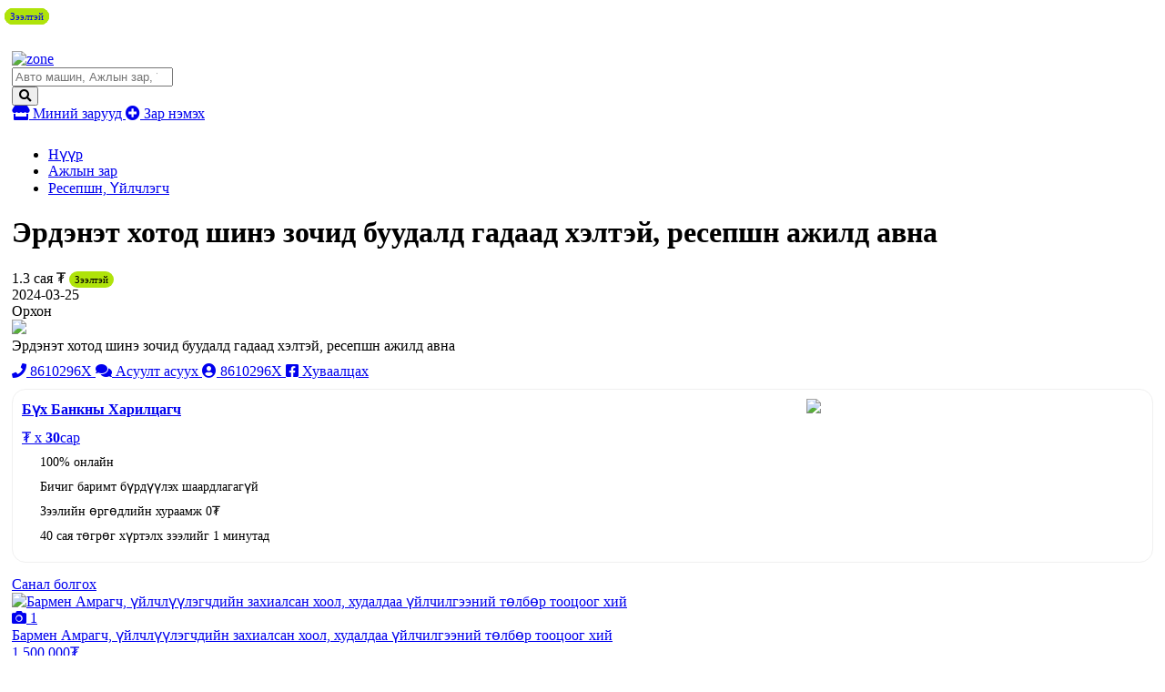

--- FILE ---
content_type: text/html;charset=UTF-8
request_url: http://zar.zone.mn/zar/779823-Erdenet-hotod-shine-zochid-buudald-gadaad-heltey-resepshn-ajild-avna
body_size: 10072
content:
<!DOCTYPE html>
<html lang="mn">
<head>
    <meta charset="UTF-8">
<meta name="viewport" content="width=device-width, initial-scale=1, shrink-to-fit=no">
<meta name="google-site-verification" content="KKc5GTwKmw2a9XtpBxaYLQRBVZCMdlXtk8LJVAoYpHQ" />
<meta name="_csrf_parameter" content="_csrf" /><meta name="_csrf_header" content="X-CSRF-TOKEN" /><meta name="_csrf" content="44a9fdfe-c15e-43c9-990a-bd60e78ed9ff" /><title>Эрдэнэт хотод шинэ зочид буудалд гадаад хэлтэй, ресепшн ажилд авна</title>
    <meta name="description" content="Эрдэнэт хотод шинэ зочид буудалд гадаад хэлтэй, ресепшн ажилд авна">
<meta name="keywords" content="resepshn, uilchlegch, ресепшн, үйлчлэгч">
<meta property="fb:app_id" content="205602176170947"/>
<meta property="og:title" content="Эрдэнэт хотод шинэ зочид буудалд гадаад хэлтэй, ресепшн ажилд авна">
<meta property="og:type" content="webSite">
<meta property="og:description" content="Эрдэнэт хотод шинэ зочид буудалд гадаад хэлтэй, ресепшн ажилд авна">
<meta property="og:image" content="/static/frontend/css/assets/share.jpg">
    <link rel="canonical" href="http://zar.zone.mn/zar/779823" />
    <meta name="viewport" content="width=device-width">
<!-- Chrome, Firefox OS and Opera -->
<meta name="theme-color" content="#5451e7">
<!-- Windows Phone -->
<meta name="msapplication-navbutton-color" content="#5451e7">
<!-- iOS Safari -->
<meta name="apple-mobile-web-app-status-bar-style" content="#5451e7">
<link href="//static.sodonsolution.org/fonts/fontawesome-free-5/css/all.css" rel="stylesheet">
<link rel="dns-prefetch" href="//www.google-analytics.com">
<link href="/static/base/webs/core/css/roboto.css" rel="stylesheet">
<link rel="stylesheet" href="/static/webs/myzar2/css/root.min.css?v=10">
<link rel="shortcut icon" type="image/x-icon" href="/static/webs/myzar/assets/favicon.png" sizes="16x16 24x24 32x32 48x48 64x64"/>
<link rel="shortcut icon" type="image/png" href="/static/webs/myzar/assets/favicon.png" sizes="196x196" >
<link rel="icon" type="image/x-icon"  href="/static/webs/myzar/assets/favicon.png" sizes="16x16 24x24 32x32 48x48 64x64">
<link rel="icon" type="image/png" href="/static/webs/myzar/assets/favicon.png" sizes="32x32">
<link rel="icon" type="image/png" href="/static/webs/myzar/assets/favicon.png" sizes="76x76">
<link rel="icon" type="image/png" href="/static/webs/myzar/assets/favicon.png" sizes="96x96">
<link rel="icon" type="image/png" href="/static/webs/myzar/assets/favicon.png" sizes="128x128">
<link rel="icon" type="image/png" href="/static/webs/myzar/assets/favicon.png" sizes="196x196">
<link rel="apple-touch-icon-precomposed" href="/static/webs/myzar/assets/favicon.png" sizes="57x57">
<link rel="apple-touch-icon-precomposed" href="/static/webs/myzar/assets/favicon.png" sizes="60x60">
<link rel="apple-touch-icon-precomposed" href="/static/webs/myzar/assets/favicon.png" sizes="72x72">
<link rel="apple-touch-icon-precomposed" href="/static/webs/myzar/assets/favicon.png" sizes="76x76">
<link rel="apple-touch-icon-precomposed" href="/static/webs/myzar/assets/favicon.png" sizes="114x114">
<link rel="apple-touch-icon-precomposed" href="/static/webs/myzar/assets/favicon.png" sizes="120x120">
<link rel="apple-touch-icon-precomposed" href="/static/webs/myzar/assets/favicon.png" sizes="144x144">
<link rel="apple-touch-icon-precomposed" href="/static/webs/myzar/assets/favicon.png" sizes="152x152">
<link rel="apple-touch-icon-precomposed" href="/static/webs/myzar/assets/favicon.png" sizes="180x180">

<script src="/static/webs/myzar2/js/root.min.js?v=3"></script>

<script>
    (function(i,s,o,g,r,a,m){i['GoogleAnalyticsObject']=r;i[r]=i[r]||function(){
        (i[r].q=i[r].q||[]).push(arguments)},i[r].l=1*new Date();a=s.createElement(o),
        m=s.getElementsByTagName(o)[0];a.async=1;a.src=g;m.parentNode.insertBefore(a,m)
    })(window,document,'script','//www.google-analytics.com/analytics.js','ga');

    ga('create', 'UA-115011277-1', 'auto');
    ga('send', 'pageview');
</script>

<script>
    $(document).ready(function () {
        $.ajaxSetup({
            headers:{
                'X-CSRF-TOKEN': '44a9fdfe-c15e-43c9-990a-bd60e78ed9ff'
            },
            statusCode:{
                401:function(){
                    window.location.reload();
                }
            },
            error:function(event, config, error){
                switch (event.status){
                    case 401: msg = 'Таны SESSION дууссан байна'; break;
                    case 403: msg = 'Таны эрх хүрэлцэхгүй байна'; break;
                    case 500: msg = 'Сервер дээр алдаа гарлаа'; break;
                    case 503: msg = 'Сервер лүү түр хугацаанд холбогдох боломжгүй байна, дараа дахин холбогдоно уу'; break;
                    default: msg = event.statusText;
                }
                UIkit.notification({message: event.status+'. '+msg, pos: 'top-right',status: 'danger'})
            }
        });
    });
    function _postJSON(url, data, callback){
        $.ajax({
            method: 'POST',
            url: url,
            headers: {
                Accept: 'application/json'
            },
            data: data,
            success: function(res){
                if(callback!==undefined) callback(res);
            }
        });
    }
    function _postJSON2(url, data, callback){
        $.ajax({
            method: 'POST',
            url: url,
            headers: {
                Accept: 'application/json'
            },
            contentType: "application/json;charset=utf-8",
            data: data,
            success: function(res){
                if(callback!==undefined) callback(res);
            }
        });
    }
    function _getJSON(url, data, callback){
        $.ajax({
            method: 'GET',
            url: url,
            headers: {
                Accept: 'application/json'
            },
            data: data,
            success: function(res){
                if(callback!==undefined) callback(res);
            }
        });
    }
    function _getJSON2(url, data, callback){
        $.ajax({
            method: 'GET',
            url: url,
            headers: {
                Accept: 'application/json'
            },
            contentType: "application/json;charset=utf-8",
            data: data,
            success: function(res){
                if(callback!==undefined) callback(res);
            }
        });
    }
</script>

<style>
        .uk-breadcrumb>*{max-width: 100%}
        input:focus::placeholder{color: transparent}
        .my-btn-category .count{max-width: 50px; width: auto}
        .uk-container{padding-left: 5px; padding-right: 5px;}
        @media (max-width: 640px){
            .my-btn-category{padding-left: 15px;}
            .my-btn-category>.name{width: calc(100% - 60px);}
            .my-btn-category>i{display: none}
        }
    </style>
</head>
<body>
    <!--here starts header-->
    <header>
        <div class="uk-container">
        <div style="padding: 10px 0">
                <a href="/redirect?link=https://www.daigdy.mn/&module=daigdy" target="_blank">
                    <img src="/resource/myzar/Banner/2023/10/23/qp7h9hcm0ch83j93/b1200x100.jpg" class="blur-up lazyload" width="100%" alt="">
                </a>
            </div>
        </div>
<style>
    .adheader-itemss{opacity: 0; position: absolute; top: -50px; right: -50px}
</style>
<div class="header" uk-sticky style="padding: 10px 0">
    <div class="uk-container" style="width: 1200px; max-width: 100%">
        <div class="uk-flex uk-flex-between uk-width-1-1">
            <a href="/" class="header-logo">
                <img src="/resource/myzar/site/2022/02/08/4sijkfa8asvshd2d/zone.png" alt="zone">
                </a>
            <div class="header-button">
                <div id="districts" style="display: none">
                    <option value="">...</option>
</div>
                <form class="my-search-box" action="/zaruud/search">
                    <input type="search" class="my-input" id="searchInput" placeholder="Авто машин, Ажлын зар, Үл хөдлөх " name="q">
                    <div style="color: #000" id="ad-counts"></div>
                    <button class="my-btn">
                        <i class="fas fa-search"></i>
                    </button>
                </form>
                <script>
                    $.getJSON('/api/ad/totalCount', function(data){
                    }, true).then(function(data){
                        const totalCount = "Авто машин, Ажлын зар, Үл хөдлөх " + "(" + data + " зар байна" + ")"
                        $('#searchInput').attr('placeholder', totalCount);
                    })
                </script>
                <a href="/client/myzar" title="Миний зарууд" uk-tooltip="Миний зарууд" class="my-btn my-btn-default">
                    <i class="fas fa-store"></i> Миний зарууд
                </a>
                <a href="/client/ad/create" class="my-btn my-btn-create" uk-tooltip="Зар нэмэх" title="Зар нэмэх">
                    <i class="fas fa-plus-circle"></i> Зар нэмэх
                </a>
                <div>
                    <div>
                        <div><div></div></div>
                        <div>
                            <div class="adheader-itemss">
                                <a title="Зар нэмэх" aria-label="ad create" target="_blank" href="https://www.panz.mn/" >
                                    Зар нэмэх
                                </a>
                            </div>
                        </div>
                    </div>
                </div>
            </div>
</div>
    </div>
</div>

</header>
    <main>
        <style>
    @media only screen and (max-width: 900px) {
        .my-btn-call{height: 40px;}
    }
    .my-ad__buttons{
        padding-bottom: 15px;
        margin-top: 10px;
    }
</style>
<div class="uk-container">
    <main>
        <div class="my-breadcrumbs">
            <ul class="uk-breadcrumb">
                <li><a href="/">Нүүр</a></li>
                <li>
                            <a href="/zaruud/18-ajliin-zar">Ажлын зар</a>
                        </li>
                    <li>
                    <a href="/zaruud/98-resepshn-uilchlegch">Ресепшн, Үйлчлэгч</a>
                </li>
                </ul>
        </div>
        <div class="uk-grid-small" uk-grid>
            <div class="uk-width-1-1 uk-width-4-5@m">
                <div class="my-ad">
                    <div class="my-ad__heading" style="margin-bottom: 0;">
                        <h1 class="my-ad__name">
                            Эрдэнэт хотод шинэ зочид буудалд гадаад хэлтэй, ресепшн ажилд авна</h1>
                        <div class="my-ad__price">
                                1.3 сая ₮
                                <span style="padding: 3px 6px; border-radius: 15px; font-size: 11px; font-weight: normal; background-color: #afe30a">Зээлтэй</span>
                                </div>
                        </div>
                    <div class="my-ad__heading">
                        <div class="my-ad__published">
                                <span class="" >2024-03-25</span></div>
                        <div class="my-ad__location">
                            Орхон</div>
                    </div>
                    <div class="my-ad__img">
                                <img src="/resource/myzar/ad/2024/03/24/k8sp4ke8vwb3hiit/46b70aa4-41e5-4cb2-b45d-63e52a092af2.jpg">
                            </div>
                        <div class="my-ad__text">
                        Эрдэнэт хотод шинэ зочид буудалд гадаад хэлтэй, ресепшн ажилд авна</div>
                    <div class="my-ad__buttons">
                        <a href="javascript:void(0)" class="my-btn my-btn-call" uk-tooltip="Залгах" onclick="zar.sendCall(779823)">
                                <i class="fas fa-phone"></i>
                                <span class="my-ad-phone">8610296X</span>
                            </a>
                            <a href="/chat/50055/779823" class="my-btn my-btn-icon chat"
                               title="Асуулт асуух"
                               uk-tooltip="Асуулт асуух">
                                <i class="fas fa-comments"></i>
                                <span class="hidden-icon">Асуулт асуух</span>
                            </a>
                            <a href="/user/50055/zaruud" class="my-btn my-btn-icon user">
                                <i class="fas fa-user-circle"></i>
                                <span class="hidden-icon">
                                8610296X
                                    </span>
                            </a>
                        <a href="http://www.facebook.com/sharer.php?u=http://zar.zone.mn/zar/779823"
                           title="Хуваалцах"
                           uk-tooltip="Хуваалцах"
                           onclick="javascript:window.open(this.href, '', 'menubar=no,toolbar=no,resizable=yes,scrollbars=yes,height=300,width=600');return false;"
                           class="my-btn my-btn-icon facebook">
                            <i class="fab fa-facebook-square"></i>
                            <span class="hidden-icon">Хуваалцах</span>
                        </a>
                        <div class="arigbank-wrap arigbank-web">
                                <div class="arigbank">
                                    <a href="/redirect?link=https://www.arigbank.mn/mn/product/loan/91&module=arigbank" target="_blank">
                                        <div class="arigbank-hd">
                                            <div class="arigbank-hd1">
                                                <div class="arigbank-name">
                                                    <div>Бүх Банкны Харилцагч</div>
                                                </div>
                                                <div class="arigbank-logo">
                                                    <img width="100%" height="auto" src="/static/webs/myzar/assets/arigbank-logo.png" />
                                                </div>
                                            </div>
                                            <div class="arigbank-calculator"><span class="arigbankPayment"></span>₮ x <span>30</span>сар</div>
                                        </div>
                                    </a>
                                    <ul>
                                        <li>100% онлайн</li>
                                        <li>Бичиг баримт бүрдүүлэх шаардлагагүй</li>
                                        <li>Зээлийн өргөдлийн хураамж 0₮</li>
                                        <li>40 сая төгрөг хүртэлх зээлийг 1 минутад</li>
                                    </ul>
                                </div>
                            </div>
                        </div>
                    <div class="arigbank-wrap arigbank-mobile">
                            <div class="arigbank">
                                <a href="/redirect?link=https://www.arigbank.mn/mn/product/loan/91&module=arigbank" target="_blank">
                                    <div class="arigbank-hd">
                                        <div class="arigbank-hd1">
                                            <div class="arigbank-name">
                                                <div>Бүх Банкны Харилцагч</div>
                                                <div class="arigbank-calculator"><span class="arigbankPayment"></span>₮ x <span>30</span>сар</div>
                                            </div>
                                            <div class="arigbank-logo">
                                                <img width="100%" height="auto" src="/static/webs/myzar/assets/arigbank-logo.png" />
                                            </div>
                                        </div>
                                    </div>
                                </a>
                                <ul>
                                    <li>100% онлайн</li>
                                    <li>Бичиг баримт бүрдүүлэх шаардлагагүй</li>
                                    <li>Зээлийн өргөдлийн хураамж 0₮</li>
                                    <li>40 сая төгрөг хүртэлх зээлийг 1 минутад</li>
                                </ul>
                            </div>
                            <div></div>
                        </div>
                    <script>
                        window.addEventListener("DOMContentLoaded", function () {
                            $.getJSON('/api/arigbank/getPayment?price=1300000', function (data) {
                                const els = document.querySelectorAll('.arigbank .arigbankPayment');
                                els.forEach((item) => {
                                    item.innerHTML = numberFormat(parseInt(data));
                                })
                            })
                        })
                    </script>
                    <style>
                        .arigbank-web{}
                        .arigbank-mobile{display: none;}
                        .arigbank-wrap{}
                        .arigbank{margin-top: 10px; padding: 10px; border: 1px solid #f0f0f0; border-radius: 15px;}
                        .arigbank-hd1{display: flex;}
                        .arigbank-name{flex: 7; font-weight: bold; line-height: 23px;}
                        .arigbank-logo{flex: 3;}
                        .arigbank-calculator{margin-top: 10px;}
                        .arigbank-calculator span{font-weight: bold;}
                        .arigbank ul{margin: 0; padding: 0; list-style: none;}
                        .arigbank ul li{margin: 10px 0; padding: 0 0 0 20px; font-size: 14px; background: url("/static/webs/myzar/assets/check_list.png") no-repeat left center;}
                        @media only screen and (max-width: 768px) {
                            .arigbank-web{display: none;}
                            .arigbank-mobile{display: block;}
                            .arigbank-wrap{margin-bottom: 20px;}
                        }
                    </style>
                    <script>
                        function numberFormat (number, decimals, dec_point, thousands_sep) {
                            // http://kevin.vanzonneveld.net/techblog/article/javascript_equivalent_for_phps_number_format/
                            number = (number + '').replace(/[^0-9+\-Ee.]/g, '');
                            var n = !isFinite(+number) ? 0 : +number,
                                prec = !isFinite(+decimals) ? 0 : Math.abs(decimals),
                                sep = (typeof thousands_sep === 'undefined') ? ',' : thousands_sep,
                                dec = (typeof dec_point === 'undefined') ? '.' : dec_point,
                                s = '',
                                toFixedFix = function (n, prec) {
                                    var k = Math.pow(10, prec);
                                    return '' + Math.round(n * k) / k;
                                };
                            // Fix for IE parseFloat(0.55).toFixed(0) = 0;
                            s = (prec ? toFixedFix(n, prec) : '' + Math.round(n)).split('.');
                            if (s[0].length > 3) {
                                s[0] = s[0].replace(/\B(?=(?:\d{3})+(?!\d))/g, sep);
                            }
                            if ((s[1] || '').length < prec) {
                                s[1] = s[1] || '';
                                s[1] += new Array(prec - s[1].length + 1).join('0');
                            }
                            return s.join(dec);
                        }
                    </script>
                    <div class="my-ad__images" uk-lightbox>
                        </div>
                </div>
            </div>
            <div class="uk-width-1-1 uk-width-1-5@m">
                <div>
                    <a href="javascript:void(0)" class="my-ads-heading">Санал болгох</a>
                    <div class="my-ads-list">
                        <div class="uk-grid-small uk-child-width-1-1@m uk-child-width-1-2" uk-grid>
                            <div>
        <a href="/zar/784960-Barmen-Amragch-uylchluulegchdiyn-zahialsan-hool-hudaldaa-uylchilgeeniy-tulbur-tootsoog-hiy" onclick="pageSaved(`arigbank`, 784960, `аригбанк`)" class="my-ad-card" title="Бармен Амрагч, үйлчлүүлэгчдийн захиалсан хоол, худалдаа үйлчилгээний төлбөр тооцоог хий">
    <div class="my-ad-card__img">
        <img src="/resource/myzar/ad/2025/12/06/pcbwi6zcwg4u87yd/photo_2025-12-05_08-11-56.jpg" uk-cover alt="Бармен Амрагч, үйлчлүүлэгчдийн захиалсан хоол, худалдаа үйлчилгээний төлбөр тооцоог хий">
            </div>
    <span style="position: absolute; top: 9px; left: 0; margin-left: 5px; padding: 3px 6px; border-radius: 15px; font-size: 11px; font-weight: normal; background-color: #afe30a">Зээлтэй</span>
    <div class="my-ad-card__ic">
            <i class="fas fa-camera"></i> 1</div>
    <div class="my-ad-card__text">
        <div class="my-ad-card__name">Бармен Амрагч, үйлчлүүлэгчдийн захиалсан хоол, худалдаа үйлчилгээний төлбөр тооцоог хий</div>
        <div class="my-ad-card__description">
            <div class="my-ad-card__price">
                1,500,000₮
                </div>
            <div class="my-ad-card__published">
                <span class="" >2025-12-06</span></div>
        </div>
    </div>
</a>
<script>
    function pageSaved(module, moduleItemId, moduleItemName){
        const pageSaveForm = {
            module : module,
            moduleItemId : moduleItemId,
            moduleItemName : moduleItemName,
        }
        PageSave.create(pageSaveForm, function (data) {
            console.log("data", data);
        })
    }

    const PageSave = {
        create: function(pageSaveForm, callback) {
            const dataForm = {
                module: pageSaveForm.module,
                moduleItemId: pageSaveForm.moduleItemId,
                moduleItemName: pageSaveForm.moduleItemName,
            }

            $.ajax({
                url: '/api/page/viewed/log/save',
                headers: {
                    Accept: 'application/json'
                },
                contentType: "application/json;charset=utf-8",
                data: JSON.stringify(dataForm),
                processData: false,
                type: 'POST',

                success: function(data) {

                },
                error: function(httpObj, textStatus) {
                    new bootstrap.Toast(document.querySelector('#danger-toast')).show();
                    document.querySelector('#danger-toast').querySelectorAll('.toast-body')[0].innerText = (httpObj.responseText);
                }
            });
        }
    };
</script>
<style>
    .date{color:#ff0000;}
</style>
</div>
<div>
        <a href="/zar/784407-Hariutslagatay-togtvor-suurshiltay-ajillah-uylchlegch-ajild-avna"  class="my-ad-card" title="Хариуцлагатай, тогтвор суурьшилтай ажиллах үйлчлэгч ажилд авна">
    <div class="my-ad-card__img">
        <div class="my-ad-card__img-text">Хариуцлагатай, тогтвор суурьшилтай ажиллах үйлчлэгч ажилд авна</div>
            </div>
    <div class="my-ad-card__text">
        <div class="my-ad-card__name">Хариуцлагатай, тогтвор суурьшилтай ажиллах үйлчлэгч ажилд авна</div>
        <div class="my-ad-card__description">
            <div class="my-ad-card__price">
                </div>
            <div class="my-ad-card__published">
                <span class="" >2025-10-08</span></div>
        </div>
    </div>
</a>
<script>
    function pageSaved(module, moduleItemId, moduleItemName){
        const pageSaveForm = {
            module : module,
            moduleItemId : moduleItemId,
            moduleItemName : moduleItemName,
        }
        PageSave.create(pageSaveForm, function (data) {
            console.log("data", data);
        })
    }

    const PageSave = {
        create: function(pageSaveForm, callback) {
            const dataForm = {
                module: pageSaveForm.module,
                moduleItemId: pageSaveForm.moduleItemId,
                moduleItemName: pageSaveForm.moduleItemName,
            }

            $.ajax({
                url: '/api/page/viewed/log/save',
                headers: {
                    Accept: 'application/json'
                },
                contentType: "application/json;charset=utf-8",
                data: JSON.stringify(dataForm),
                processData: false,
                type: 'POST',

                success: function(data) {

                },
                error: function(httpObj, textStatus) {
                    new bootstrap.Toast(document.querySelector('#danger-toast')).show();
                    document.querySelector('#danger-toast').querySelectorAll('.toast-body')[0].innerText = (httpObj.responseText);
                }
            });
        }
    };
</script>
<style>
    .date{color:#ff0000;}
</style>
</div>
</div>
                    </div>
                </div>
            </div>
        </div>
        <div>
            <a href="javascript:void(0)" class="my-ads-heading">Бусад зарууд</a>
            <div class="uk-grid-small uk-child-width-1-2 uk-child-width-1-3@s uk-child-width-1-4@m uk-child-width-1-5@l "
                 uk-grid>
                <div>
        <a href="/zar/784960-Barmen-Amragch-uylchluulegchdiyn-zahialsan-hool-hudaldaa-uylchilgeeniy-tulbur-tootsoog-hiy" onclick="pageSaved(`arigbank`, 784960, `аригбанк`)" class="my-ad-card" title="Бармен Амрагч, үйлчлүүлэгчдийн захиалсан хоол, худалдаа үйлчилгээний төлбөр тооцоог хий">
    <div class="my-ad-card__img">
        <img src="/resource/myzar/ad/2025/12/06/pcbwi6zcwg4u87yd/photo_2025-12-05_08-11-56.jpg" uk-cover alt="Бармен Амрагч, үйлчлүүлэгчдийн захиалсан хоол, худалдаа үйлчилгээний төлбөр тооцоог хий">
            </div>
    <span style="position: absolute; top: 9px; left: 0; margin-left: 5px; padding: 3px 6px; border-radius: 15px; font-size: 11px; font-weight: normal; background-color: #afe30a">Зээлтэй</span>
    <div class="my-ad-card__ic">
            <i class="fas fa-camera"></i> 1</div>
    <div class="my-ad-card__text">
        <div class="my-ad-card__name">Бармен Амрагч, үйлчлүүлэгчдийн захиалсан хоол, худалдаа үйлчилгээний төлбөр тооцоог хий</div>
        <div class="my-ad-card__description">
            <div class="my-ad-card__price">
                1,500,000₮
                </div>
            <div class="my-ad-card__published">
                <span class="" >2025-12-06</span></div>
        </div>
    </div>
</a>
<script>
    function pageSaved(module, moduleItemId, moduleItemName){
        const pageSaveForm = {
            module : module,
            moduleItemId : moduleItemId,
            moduleItemName : moduleItemName,
        }
        PageSave.create(pageSaveForm, function (data) {
            console.log("data", data);
        })
    }

    const PageSave = {
        create: function(pageSaveForm, callback) {
            const dataForm = {
                module: pageSaveForm.module,
                moduleItemId: pageSaveForm.moduleItemId,
                moduleItemName: pageSaveForm.moduleItemName,
            }

            $.ajax({
                url: '/api/page/viewed/log/save',
                headers: {
                    Accept: 'application/json'
                },
                contentType: "application/json;charset=utf-8",
                data: JSON.stringify(dataForm),
                processData: false,
                type: 'POST',

                success: function(data) {

                },
                error: function(httpObj, textStatus) {
                    new bootstrap.Toast(document.querySelector('#danger-toast')).show();
                    document.querySelector('#danger-toast').querySelectorAll('.toast-body')[0].innerText = (httpObj.responseText);
                }
            });
        }
    };
</script>
<style>
    .date{color:#ff0000;}
</style>
</div>
<div>
        <a href="/zar/784407-Hariutslagatay-togtvor-suurshiltay-ajillah-uylchlegch-ajild-avna"  class="my-ad-card" title="Хариуцлагатай, тогтвор суурьшилтай ажиллах үйлчлэгч ажилд авна">
    <div class="my-ad-card__img">
        <div class="my-ad-card__img-text">Хариуцлагатай, тогтвор суурьшилтай ажиллах үйлчлэгч ажилд авна</div>
            </div>
    <div class="my-ad-card__text">
        <div class="my-ad-card__name">Хариуцлагатай, тогтвор суурьшилтай ажиллах үйлчлэгч ажилд авна</div>
        <div class="my-ad-card__description">
            <div class="my-ad-card__price">
                </div>
            <div class="my-ad-card__published">
                <span class="" >2025-10-08</span></div>
        </div>
    </div>
</a>
<script>
    function pageSaved(module, moduleItemId, moduleItemName){
        const pageSaveForm = {
            module : module,
            moduleItemId : moduleItemId,
            moduleItemName : moduleItemName,
        }
        PageSave.create(pageSaveForm, function (data) {
            console.log("data", data);
        })
    }

    const PageSave = {
        create: function(pageSaveForm, callback) {
            const dataForm = {
                module: pageSaveForm.module,
                moduleItemId: pageSaveForm.moduleItemId,
                moduleItemName: pageSaveForm.moduleItemName,
            }

            $.ajax({
                url: '/api/page/viewed/log/save',
                headers: {
                    Accept: 'application/json'
                },
                contentType: "application/json;charset=utf-8",
                data: JSON.stringify(dataForm),
                processData: false,
                type: 'POST',

                success: function(data) {

                },
                error: function(httpObj, textStatus) {
                    new bootstrap.Toast(document.querySelector('#danger-toast')).show();
                    document.querySelector('#danger-toast').querySelectorAll('.toast-body')[0].innerText = (httpObj.responseText);
                }
            });
        }
    };
</script>
<style>
    .date{color:#ff0000;}
</style>
</div>
<div>
        <a href="/zar/784294-Hotiin-tuvd-Bayanzurh-hudaldaanii-tuvd-zaalnii-uylchlegch-yaaraltay-ajild-avna" onclick="pageSaved(`arigbank`, 784294, `аригбанк`)" class="my-ad-card" title="Хотын төвд Баянзүрх худалдааны төвд заалны үйлчлэгч яаралтай ажилд авна">
    <div class="my-ad-card__img">
        <img src="/resource/myzar/ad/2025/09/30/vvwzpksf6q0tx8ns/IMG_0069.jpg" uk-cover alt="Хотын төвд Баянзүрх худалдааны төвд заалны үйлчлэгч яаралтай ажилд авна">
            </div>
    <span style="position: absolute; top: 9px; left: 0; margin-left: 5px; padding: 3px 6px; border-radius: 15px; font-size: 11px; font-weight: normal; background-color: #afe30a">Зээлтэй</span>
    <div class="my-ad-card__ic">
            <i class="fas fa-camera"></i> 1</div>
    <div class="my-ad-card__text">
        <div class="my-ad-card__name">Хотын төвд Баянзүрх худалдааны төвд заалны үйлчлэгч яаралтай ажилд авна</div>
        <div class="my-ad-card__description">
            <div class="my-ad-card__price">
                1,500,000₮
                </div>
            <div class="my-ad-card__published">
                <span class="" >2025-09-30</span></div>
        </div>
    </div>
</a>
<script>
    function pageSaved(module, moduleItemId, moduleItemName){
        const pageSaveForm = {
            module : module,
            moduleItemId : moduleItemId,
            moduleItemName : moduleItemName,
        }
        PageSave.create(pageSaveForm, function (data) {
            console.log("data", data);
        })
    }

    const PageSave = {
        create: function(pageSaveForm, callback) {
            const dataForm = {
                module: pageSaveForm.module,
                moduleItemId: pageSaveForm.moduleItemId,
                moduleItemName: pageSaveForm.moduleItemName,
            }

            $.ajax({
                url: '/api/page/viewed/log/save',
                headers: {
                    Accept: 'application/json'
                },
                contentType: "application/json;charset=utf-8",
                data: JSON.stringify(dataForm),
                processData: false,
                type: 'POST',

                success: function(data) {

                },
                error: function(httpObj, textStatus) {
                    new bootstrap.Toast(document.querySelector('#danger-toast')).show();
                    document.querySelector('#danger-toast').querySelectorAll('.toast-body')[0].innerText = (httpObj.responseText);
                }
            });
        }
    };
</script>
<style>
    .date{color:#ff0000;}
</style>
</div>
<div>
        <a href="/zar/784232-Uylchlegch-ajild-avna" onclick="pageSaved(`arigbank`, 784232, `аригбанк`)" class="my-ad-card" title="Үйлчлэгч ажилд авна">
    <div class="my-ad-card__img">
        <img src="/resource/myzar/ad/2025/09/24/6jahxboe69265e4j/download.png" uk-cover alt="Үйлчлэгч ажилд авна">
            </div>
    <span style="position: absolute; top: 9px; left: 0; margin-left: 5px; padding: 3px 6px; border-radius: 15px; font-size: 11px; font-weight: normal; background-color: #afe30a">Зээлтэй</span>
    <div class="my-ad-card__ic">
            <i class="fas fa-camera"></i> 1</div>
    <div class="my-ad-card__text">
        <div class="my-ad-card__name">Үйлчлэгч ажилд авна</div>
        <div class="my-ad-card__description">
            <div class="my-ad-card__price">
                1,400,000₮
                </div>
            <div class="my-ad-card__published">
                <span class="" >2025-09-25</span></div>
        </div>
    </div>
</a>
<script>
    function pageSaved(module, moduleItemId, moduleItemName){
        const pageSaveForm = {
            module : module,
            moduleItemId : moduleItemId,
            moduleItemName : moduleItemName,
        }
        PageSave.create(pageSaveForm, function (data) {
            console.log("data", data);
        })
    }

    const PageSave = {
        create: function(pageSaveForm, callback) {
            const dataForm = {
                module: pageSaveForm.module,
                moduleItemId: pageSaveForm.moduleItemId,
                moduleItemName: pageSaveForm.moduleItemName,
            }

            $.ajax({
                url: '/api/page/viewed/log/save',
                headers: {
                    Accept: 'application/json'
                },
                contentType: "application/json;charset=utf-8",
                data: JSON.stringify(dataForm),
                processData: false,
                type: 'POST',

                success: function(data) {

                },
                error: function(httpObj, textStatus) {
                    new bootstrap.Toast(document.querySelector('#danger-toast')).show();
                    document.querySelector('#danger-toast').querySelectorAll('.toast-body')[0].innerText = (httpObj.responseText);
                }
            });
        }
    };
</script>
<style>
    .date{color:#ff0000;}
</style>
</div>
<div>
        <a href="/zar/784088-Zochidbuudald-uylchlegch-ajild-avna-Utas96600906-91915339"  class="my-ad-card" title="Зочидбуудалд үйлчлэгч ажилд авна Утас:96600906 91915339">
    <div class="my-ad-card__img">
        <div class="my-ad-card__img-text">Зочидбуудалд үйлчлэгч ажилд авна Утас:96600906 91915339</div>
            </div>
    <div class="my-ad-card__text">
        <div class="my-ad-card__name">Зочидбуудалд үйлчлэгч ажилд авна Утас:96600906 91915339</div>
        <div class="my-ad-card__description">
            <div class="my-ad-card__price">
                5,000₮
                </div>
            <div class="my-ad-card__published">
                <span class="" >2025-09-09</span></div>
        </div>
    </div>
</a>
<script>
    function pageSaved(module, moduleItemId, moduleItemName){
        const pageSaveForm = {
            module : module,
            moduleItemId : moduleItemId,
            moduleItemName : moduleItemName,
        }
        PageSave.create(pageSaveForm, function (data) {
            console.log("data", data);
        })
    }

    const PageSave = {
        create: function(pageSaveForm, callback) {
            const dataForm = {
                module: pageSaveForm.module,
                moduleItemId: pageSaveForm.moduleItemId,
                moduleItemName: pageSaveForm.moduleItemName,
            }

            $.ajax({
                url: '/api/page/viewed/log/save',
                headers: {
                    Accept: 'application/json'
                },
                contentType: "application/json;charset=utf-8",
                data: JSON.stringify(dataForm),
                processData: false,
                type: 'POST',

                success: function(data) {

                },
                error: function(httpObj, textStatus) {
                    new bootstrap.Toast(document.querySelector('#danger-toast')).show();
                    document.querySelector('#danger-toast').querySelectorAll('.toast-body')[0].innerText = (httpObj.responseText);
                }
            });
        }
    };
</script>
<style>
    .date{color:#ff0000;}
</style>
</div>
<div>
        <a href="/zar/783755-Zochid-buudald-uruuniy-uylchlegch-bolon-hamgaalagch-ajild-avna"  class="my-ad-card" title="Зочид буудалд өрөөний үйлчлэгч болон хамгаалагч ажилд авна">
    <div class="my-ad-card__img">
        <div class="my-ad-card__img-text">Зочид буудалд өрөөний үйлчлэгч болон хамгаалагч ажилд авна</div>
            </div>
    <div class="my-ad-card__text">
        <div class="my-ad-card__name">Зочид буудалд өрөөний үйлчлэгч болон хамгаалагч ажилд авна</div>
        <div class="my-ad-card__description">
            <div class="my-ad-card__price">
                </div>
            <div class="my-ad-card__published">
                <span class="" >2025-08-05</span></div>
        </div>
    </div>
</a>
<script>
    function pageSaved(module, moduleItemId, moduleItemName){
        const pageSaveForm = {
            module : module,
            moduleItemId : moduleItemId,
            moduleItemName : moduleItemName,
        }
        PageSave.create(pageSaveForm, function (data) {
            console.log("data", data);
        })
    }

    const PageSave = {
        create: function(pageSaveForm, callback) {
            const dataForm = {
                module: pageSaveForm.module,
                moduleItemId: pageSaveForm.moduleItemId,
                moduleItemName: pageSaveForm.moduleItemName,
            }

            $.ajax({
                url: '/api/page/viewed/log/save',
                headers: {
                    Accept: 'application/json'
                },
                contentType: "application/json;charset=utf-8",
                data: JSON.stringify(dataForm),
                processData: false,
                type: 'POST',

                success: function(data) {

                },
                error: function(httpObj, textStatus) {
                    new bootstrap.Toast(document.querySelector('#danger-toast')).show();
                    document.querySelector('#danger-toast').querySelectorAll('.toast-body')[0].innerText = (httpObj.responseText);
                }
            });
        }
    };
</script>
<style>
    .date{color:#ff0000;}
</style>
</div>
<div>
        <a href="/zar/782522-55s-deesh-nasnii-emegtey-huniyg-ajild-avna"  class="my-ad-card" title="55-с дээш насны эмэгтэй хүнийг ажилд авна">
    <div class="my-ad-card__img">
        <div class="my-ad-card__img-text">55-с дээш насны эмэгтэй хүнийг ажилд авна</div>
            </div>
    <div class="my-ad-card__text">
        <div class="my-ad-card__name">55-с дээш насны эмэгтэй хүнийг ажилд авна</div>
        <div class="my-ad-card__description">
            <div class="my-ad-card__price">
                </div>
            <div class="my-ad-card__published">
                <span class="" >2025-03-13</span></div>
        </div>
    </div>
</a>
<script>
    function pageSaved(module, moduleItemId, moduleItemName){
        const pageSaveForm = {
            module : module,
            moduleItemId : moduleItemId,
            moduleItemName : moduleItemName,
        }
        PageSave.create(pageSaveForm, function (data) {
            console.log("data", data);
        })
    }

    const PageSave = {
        create: function(pageSaveForm, callback) {
            const dataForm = {
                module: pageSaveForm.module,
                moduleItemId: pageSaveForm.moduleItemId,
                moduleItemName: pageSaveForm.moduleItemName,
            }

            $.ajax({
                url: '/api/page/viewed/log/save',
                headers: {
                    Accept: 'application/json'
                },
                contentType: "application/json;charset=utf-8",
                data: JSON.stringify(dataForm),
                processData: false,
                type: 'POST',

                success: function(data) {

                },
                error: function(httpObj, textStatus) {
                    new bootstrap.Toast(document.querySelector('#danger-toast')).show();
                    document.querySelector('#danger-toast').querySelectorAll('.toast-body')[0].innerText = (httpObj.responseText);
                }
            });
        }
    };
</script>
<style>
    .date{color:#ff0000;}
</style>
</div>
<div>
        <a href="/zar/782521-50s-deesh-nastay-emegtey-huniyg-uylchlegcheer-avna"  class="my-ad-card" title="50-с дээш настай эмэгтэй хүнийг үйлчлэгчээр авна">
    <div class="my-ad-card__img">
        <div class="my-ad-card__img-text">50-с дээш настай эмэгтэй хүнийг үйлчлэгчээр авна</div>
            </div>
    <div class="my-ad-card__text">
        <div class="my-ad-card__name">50-с дээш настай эмэгтэй хүнийг үйлчлэгчээр авна</div>
        <div class="my-ad-card__description">
            <div class="my-ad-card__price">
                </div>
            <div class="my-ad-card__published">
                <span class="" >2025-03-13</span></div>
        </div>
    </div>
</a>
<script>
    function pageSaved(module, moduleItemId, moduleItemName){
        const pageSaveForm = {
            module : module,
            moduleItemId : moduleItemId,
            moduleItemName : moduleItemName,
        }
        PageSave.create(pageSaveForm, function (data) {
            console.log("data", data);
        })
    }

    const PageSave = {
        create: function(pageSaveForm, callback) {
            const dataForm = {
                module: pageSaveForm.module,
                moduleItemId: pageSaveForm.moduleItemId,
                moduleItemName: pageSaveForm.moduleItemName,
            }

            $.ajax({
                url: '/api/page/viewed/log/save',
                headers: {
                    Accept: 'application/json'
                },
                contentType: "application/json;charset=utf-8",
                data: JSON.stringify(dataForm),
                processData: false,
                type: 'POST',

                success: function(data) {

                },
                error: function(httpObj, textStatus) {
                    new bootstrap.Toast(document.querySelector('#danger-toast')).show();
                    document.querySelector('#danger-toast').querySelectorAll('.toast-body')[0].innerText = (httpObj.responseText);
                }
            });
        }
    };
</script>
<style>
    .date{color:#ff0000;}
</style>
</div>
<div>
        <a href="/zar/780240-Uylchlegch-ajild-avna-Eereg-zuv-handlagatay-eldev-muu-zurshilguy-Togtvor-suurshiltay-ajillah-"  class="my-ad-card" title="🎯Үйлчлэгч ажилд авна ✅Эерэг зөв хандлагатай, элдэв муу зуршилгүй ✅Тогтвор суурьшилтай ажиллах ">
    <div class="my-ad-card__img">
        <img src="/resource/myzar/ad/2024/05/14/fqg0poymgio5xf7m/361641477_6993932267324577_5826029602105720745_n.jpg" uk-cover alt="🎯Үйлчлэгч ажилд авна ✅Эерэг зөв хандлагатай, элдэв муу зуршилгүй ✅Тогтвор суурьшилтай ажиллах ">
            </div>
    <div class="my-ad-card__ic">
            <i class="fas fa-camera"></i> 1</div>
    <div class="my-ad-card__text">
        <div class="my-ad-card__name">🎯Үйлчлэгч ажилд авна ✅Эерэг зөв хандлагатай, элдэв муу зуршилгүй ✅Тогтвор суурьшилтай ажиллах </div>
        <div class="my-ad-card__description">
            <div class="my-ad-card__price">
                </div>
            <div class="my-ad-card__published">
                <span class="" >2024-12-01</span></div>
        </div>
    </div>
</a>
<script>
    function pageSaved(module, moduleItemId, moduleItemName){
        const pageSaveForm = {
            module : module,
            moduleItemId : moduleItemId,
            moduleItemName : moduleItemName,
        }
        PageSave.create(pageSaveForm, function (data) {
            console.log("data", data);
        })
    }

    const PageSave = {
        create: function(pageSaveForm, callback) {
            const dataForm = {
                module: pageSaveForm.module,
                moduleItemId: pageSaveForm.moduleItemId,
                moduleItemName: pageSaveForm.moduleItemName,
            }

            $.ajax({
                url: '/api/page/viewed/log/save',
                headers: {
                    Accept: 'application/json'
                },
                contentType: "application/json;charset=utf-8",
                data: JSON.stringify(dataForm),
                processData: false,
                type: 'POST',

                success: function(data) {

                },
                error: function(httpObj, textStatus) {
                    new bootstrap.Toast(document.querySelector('#danger-toast')).show();
                    document.querySelector('#danger-toast').querySelectorAll('.toast-body')[0].innerText = (httpObj.responseText);
                }
            });
        }
    };
</script>
<style>
    .date{color:#ff0000;}
</style>
</div>
<div>
        <a href="/zar/781692-BZD-38-dugaar-horoo-Baganat-horoolold-shineer-ashiglaltad-orson-bayrand-bayrlaj-ajillah-ornii-jijuur-"  class="my-ad-card" title="БЗД 38 дугаар хороо Баганат хороололд шинээр ашиглалтад орсон байранд байрлаж ажиллах орны жижүүр, ">
    <div class="my-ad-card__img">
        <div class="my-ad-card__img-text">БЗД 38 дугаар хороо Баганат хороололд шинээр ашиглалтад орсон байранд байрлаж ажиллах орны жижүүр, </div>
            </div>
    <div class="my-ad-card__text">
        <div class="my-ad-card__name">БЗД 38 дугаар хороо Баганат хороололд шинээр ашиглалтад орсон байранд байрлаж ажиллах орны жижүүр, </div>
        <div class="my-ad-card__description">
            <div class="my-ad-card__price">
                800,000₮
                </div>
            <div class="my-ad-card__published">
                <span class="" >2024-11-20</span></div>
        </div>
    </div>
</a>
<script>
    function pageSaved(module, moduleItemId, moduleItemName){
        const pageSaveForm = {
            module : module,
            moduleItemId : moduleItemId,
            moduleItemName : moduleItemName,
        }
        PageSave.create(pageSaveForm, function (data) {
            console.log("data", data);
        })
    }

    const PageSave = {
        create: function(pageSaveForm, callback) {
            const dataForm = {
                module: pageSaveForm.module,
                moduleItemId: pageSaveForm.moduleItemId,
                moduleItemName: pageSaveForm.moduleItemName,
            }

            $.ajax({
                url: '/api/page/viewed/log/save',
                headers: {
                    Accept: 'application/json'
                },
                contentType: "application/json;charset=utf-8",
                data: JSON.stringify(dataForm),
                processData: false,
                type: 'POST',

                success: function(data) {

                },
                error: function(httpObj, textStatus) {
                    new bootstrap.Toast(document.querySelector('#danger-toast')).show();
                    document.querySelector('#danger-toast').querySelectorAll('.toast-body')[0].innerText = (httpObj.responseText);
                }
            });
        }
    };
</script>
<style>
    .date{color:#ff0000;}
</style>
</div>
</div>
        </div>
    </main>
</div>

<style>
    @media (max-width: 767px){
        .hidden-icon{display: none}
    }
</style></main>
    <footer>
        <div class="footer">
    <div class="footer-top">
        <div class="uk-container" style="width: 1200px; max-width: 100%">
            <div >
                <div class="uk-flex uk-width-1-1 uk-flex-between">
                    <ul class="footer-social">
        <li><a href="javascript:void(0);" target="_blank"><img src="/resource/"/></a></li>
        <li><a href="javascript:void(0);" target="_blank"><img src="/resource/"/></a></li>
        <li><a href="javascript:void(0);" target="_blank"><img src="/resource/"/></a></li>
        </ul>
<ul class="footer-contact">
                        <li>
                            <a href="/p/68" target="_blank">
            <i>
                <svg width="22" height="14" viewBox="0 0 22 14" fill="none" xmlns="http://www.w3.org/2000/svg">
                    <path d="M20.2812 0.5L3.96875 0.5C3.47656 0.5 3.125 0.886719 3.125 1.34375V1.625L1.71875 1.625C1.22656 1.625 0.875 2.01172 0.875 2.46875L0.875 12.3125C0.875 13.2617 1.61328 14 2.5625 14L20.2813 14C20.7383 14 21.125 13.6484 21.125 13.1562L21.125 1.34375C21.125 0.886719 20.7383 0.5 20.2812 0.5ZM2 12.3125L2 2.75H3.125L3.125 12.3125C3.125 12.6289 2.84375 12.875 2.5625 12.875C2.24609 12.875 2 12.6289 2 12.3125ZM20 12.875L4.14453 12.875C4.17969 12.7344 4.25 12.4883 4.25 12.3477V12.3125L4.25 1.625L20 1.625L20 12.875ZM5.79688 9.5L11.7031 9.5C11.9141 9.5 12.125 9.32422 12.125 9.07812L12.125 3.17187C12.125 2.96094 11.9141 2.75 11.7031 2.75L5.79688 2.75C5.55078 2.75 5.375 2.96094 5.375 3.17187L5.375 9.07812C5.375 9.32422 5.55078 9.5 5.79688 9.5ZM6.5 3.875H11L11 8.375L6.5 8.375V3.875ZM5.375 11.3281C5.375 11.5742 5.55078 11.75 5.79688 11.75L11.7031 11.75C11.9141 11.75 12.125 11.5742 12.125 11.3281V11.0469C12.125 10.8359 11.9141 10.625 11.7031 10.625L5.79688 10.625C5.55078 10.625 5.375 10.8359 5.375 11.0469V11.3281ZM13.25 11.3281C13.25 11.5742 13.4258 11.75 13.6719 11.75H18.4531C18.6641 11.75 18.875 11.5742 18.875 11.3281V11.0469C18.875 10.8359 18.6641 10.625 18.4531 10.625H13.6719C13.4258 10.625 13.25 10.8359 13.25 11.0469V11.3281ZM13.25 9.07812C13.25 9.32422 13.4258 9.5 13.6719 9.5H18.4531C18.6641 9.5 18.875 9.32422 18.875 9.07812V8.79687C18.875 8.58594 18.6641 8.375 18.4531 8.375H13.6719C13.4258 8.375 13.25 8.58594 13.25 8.79687V9.07812ZM13.25 4.57812C13.25 4.82422 13.4258 5 13.6719 5H18.4531C18.6641 5 18.875 4.82422 18.875 4.57812V4.29687C18.875 4.08594 18.6641 3.875 18.4531 3.875H13.6719C13.4258 3.875 13.25 4.08594 13.25 4.29687V4.57812ZM13.25 6.82812C13.25 7.07422 13.4258 7.25 13.6719 7.25H18.4531C18.6641 7.25 18.875 7.07422 18.875 6.82812V6.54687C18.875 6.33594 18.6641 6.125 18.4531 6.125H13.6719C13.4258 6.125 13.25 6.33594 13.25 6.54687V6.82812Z" fill="#1e87f0"></path>
                </svg>
            </i>
            Үйлчилгээний нөхцөл</a>
    </li>
                        <li>
                            <a href="tel:99777142">
                                <i class="fas fa-phone"></i>
                                9977-7142
                            </a>
                        </li>
                    </ul>
                </div>
            </div>
        </div>
    </div>
    <div class="footer-bottom">
        © 2020 www.my-zar.mn All rights reserved
    </div>
    <a href="/client/ad/create" class="my-btn my-btn-create my-btn-bottom-right">
        <i class="fas fa-plus-circle"></i> Зар нэмэх
    </a>
</div>

</footer>
    <!--jquery-->
    <!-- Google Tag Manager -->
<!-- End Google Tag Manager -->
</body>
</html>
